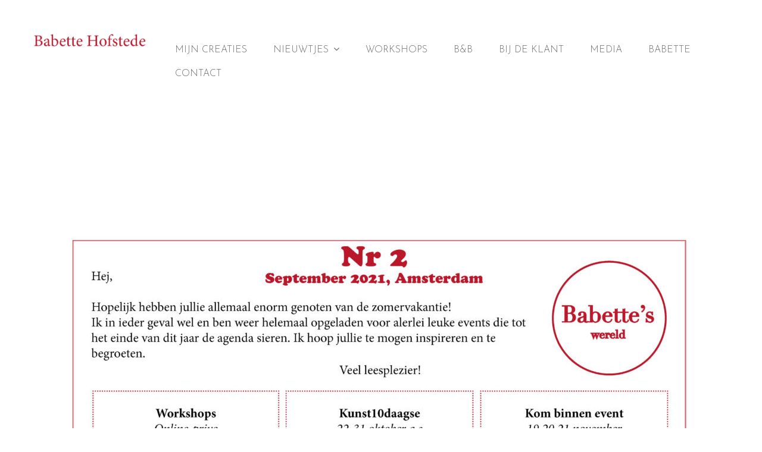

--- FILE ---
content_type: text/html; charset=UTF-8
request_url: https://babetteswereld.com/nieuwsbrief-2/
body_size: 9791
content:
<!DOCTYPE html>
<html lang="nl-NL">
<head>
	<meta charset="UTF-8"/>
	<meta name="viewport" content="width=device-width, initial-scale=1"/>
	<link rel="profile" href="https://gmpg.org/xfn/11">
	<link rel="pingback" href="https://babetteswereld.com/xmlrpc.php">
	<title>Nieuwsbrief 2 &#8211; Babette&#039;s wereld</title>
<meta name='robots' content='max-image-preview:large' />
<link rel="alternate" type="application/rss+xml" title="Babette&#039;s wereld &raquo; feed" href="https://babetteswereld.com/feed/" />
<link rel="alternate" type="application/rss+xml" title="Babette&#039;s wereld &raquo; reactiesfeed" href="https://babetteswereld.com/comments/feed/" />
<script type="text/javascript">
/* <![CDATA[ */
window._wpemojiSettings = {"baseUrl":"https:\/\/s.w.org\/images\/core\/emoji\/15.0.3\/72x72\/","ext":".png","svgUrl":"https:\/\/s.w.org\/images\/core\/emoji\/15.0.3\/svg\/","svgExt":".svg","source":{"concatemoji":"https:\/\/babetteswereld.com\/wp-includes\/js\/wp-emoji-release.min.js?ver=6.6.4"}};
/*! This file is auto-generated */
!function(i,n){var o,s,e;function c(e){try{var t={supportTests:e,timestamp:(new Date).valueOf()};sessionStorage.setItem(o,JSON.stringify(t))}catch(e){}}function p(e,t,n){e.clearRect(0,0,e.canvas.width,e.canvas.height),e.fillText(t,0,0);var t=new Uint32Array(e.getImageData(0,0,e.canvas.width,e.canvas.height).data),r=(e.clearRect(0,0,e.canvas.width,e.canvas.height),e.fillText(n,0,0),new Uint32Array(e.getImageData(0,0,e.canvas.width,e.canvas.height).data));return t.every(function(e,t){return e===r[t]})}function u(e,t,n){switch(t){case"flag":return n(e,"\ud83c\udff3\ufe0f\u200d\u26a7\ufe0f","\ud83c\udff3\ufe0f\u200b\u26a7\ufe0f")?!1:!n(e,"\ud83c\uddfa\ud83c\uddf3","\ud83c\uddfa\u200b\ud83c\uddf3")&&!n(e,"\ud83c\udff4\udb40\udc67\udb40\udc62\udb40\udc65\udb40\udc6e\udb40\udc67\udb40\udc7f","\ud83c\udff4\u200b\udb40\udc67\u200b\udb40\udc62\u200b\udb40\udc65\u200b\udb40\udc6e\u200b\udb40\udc67\u200b\udb40\udc7f");case"emoji":return!n(e,"\ud83d\udc26\u200d\u2b1b","\ud83d\udc26\u200b\u2b1b")}return!1}function f(e,t,n){var r="undefined"!=typeof WorkerGlobalScope&&self instanceof WorkerGlobalScope?new OffscreenCanvas(300,150):i.createElement("canvas"),a=r.getContext("2d",{willReadFrequently:!0}),o=(a.textBaseline="top",a.font="600 32px Arial",{});return e.forEach(function(e){o[e]=t(a,e,n)}),o}function t(e){var t=i.createElement("script");t.src=e,t.defer=!0,i.head.appendChild(t)}"undefined"!=typeof Promise&&(o="wpEmojiSettingsSupports",s=["flag","emoji"],n.supports={everything:!0,everythingExceptFlag:!0},e=new Promise(function(e){i.addEventListener("DOMContentLoaded",e,{once:!0})}),new Promise(function(t){var n=function(){try{var e=JSON.parse(sessionStorage.getItem(o));if("object"==typeof e&&"number"==typeof e.timestamp&&(new Date).valueOf()<e.timestamp+604800&&"object"==typeof e.supportTests)return e.supportTests}catch(e){}return null}();if(!n){if("undefined"!=typeof Worker&&"undefined"!=typeof OffscreenCanvas&&"undefined"!=typeof URL&&URL.createObjectURL&&"undefined"!=typeof Blob)try{var e="postMessage("+f.toString()+"("+[JSON.stringify(s),u.toString(),p.toString()].join(",")+"));",r=new Blob([e],{type:"text/javascript"}),a=new Worker(URL.createObjectURL(r),{name:"wpTestEmojiSupports"});return void(a.onmessage=function(e){c(n=e.data),a.terminate(),t(n)})}catch(e){}c(n=f(s,u,p))}t(n)}).then(function(e){for(var t in e)n.supports[t]=e[t],n.supports.everything=n.supports.everything&&n.supports[t],"flag"!==t&&(n.supports.everythingExceptFlag=n.supports.everythingExceptFlag&&n.supports[t]);n.supports.everythingExceptFlag=n.supports.everythingExceptFlag&&!n.supports.flag,n.DOMReady=!1,n.readyCallback=function(){n.DOMReady=!0}}).then(function(){return e}).then(function(){var e;n.supports.everything||(n.readyCallback(),(e=n.source||{}).concatemoji?t(e.concatemoji):e.wpemoji&&e.twemoji&&(t(e.twemoji),t(e.wpemoji)))}))}((window,document),window._wpemojiSettings);
/* ]]> */
</script>
<style id='wp-emoji-styles-inline-css' type='text/css'>

	img.wp-smiley, img.emoji {
		display: inline !important;
		border: none !important;
		box-shadow: none !important;
		height: 1em !important;
		width: 1em !important;
		margin: 0 0.07em !important;
		vertical-align: -0.1em !important;
		background: none !important;
		padding: 0 !important;
	}
</style>
<link rel='stylesheet' id='wp-block-library-css' href='https://babetteswereld.com/wp-includes/css/dist/block-library/style.min.css?ver=6.6.4' type='text/css' media='all' />
<link rel='stylesheet' id='fontawesome-free-css' href='https://babetteswereld.com/wp-content/plugins/getwid/vendors/fontawesome-free/css/all.min.css?ver=5.5.0' type='text/css' media='all' />
<link rel='stylesheet' id='slick-css' href='https://babetteswereld.com/wp-content/plugins/getwid/vendors/slick/slick/slick.min.css?ver=1.9.0' type='text/css' media='all' />
<link rel='stylesheet' id='slick-theme-css' href='https://babetteswereld.com/wp-content/plugins/getwid/vendors/slick/slick/slick-theme.min.css?ver=1.9.0' type='text/css' media='all' />
<link rel='stylesheet' id='mp-fancybox-css' href='https://babetteswereld.com/wp-content/plugins/getwid/vendors/mp-fancybox/jquery.fancybox.min.css?ver=3.5.7-mp.1' type='text/css' media='all' />
<link rel='stylesheet' id='getwid-blocks-css' href='https://babetteswereld.com/wp-content/plugins/getwid/assets/css/blocks.style.css?ver=2.1.3' type='text/css' media='all' />
<style id='classic-theme-styles-inline-css' type='text/css'>
/*! This file is auto-generated */
.wp-block-button__link{color:#fff;background-color:#32373c;border-radius:9999px;box-shadow:none;text-decoration:none;padding:calc(.667em + 2px) calc(1.333em + 2px);font-size:1.125em}.wp-block-file__button{background:#32373c;color:#fff;text-decoration:none}
</style>
<style id='global-styles-inline-css' type='text/css'>
:root{--wp--preset--aspect-ratio--square: 1;--wp--preset--aspect-ratio--4-3: 4/3;--wp--preset--aspect-ratio--3-4: 3/4;--wp--preset--aspect-ratio--3-2: 3/2;--wp--preset--aspect-ratio--2-3: 2/3;--wp--preset--aspect-ratio--16-9: 16/9;--wp--preset--aspect-ratio--9-16: 9/16;--wp--preset--color--black: #000000;--wp--preset--color--cyan-bluish-gray: #abb8c3;--wp--preset--color--white: #ffffff;--wp--preset--color--pale-pink: #f78da7;--wp--preset--color--vivid-red: #cf2e2e;--wp--preset--color--luminous-vivid-orange: #ff6900;--wp--preset--color--luminous-vivid-amber: #fcb900;--wp--preset--color--light-green-cyan: #7bdcb5;--wp--preset--color--vivid-green-cyan: #00d084;--wp--preset--color--pale-cyan-blue: #8ed1fc;--wp--preset--color--vivid-cyan-blue: #0693e3;--wp--preset--color--vivid-purple: #9b51e0;--wp--preset--color--color-1: #707070;--wp--preset--color--color-2: #ef953e;--wp--preset--color--color-3: #753249;--wp--preset--color--color-4: #2e3f59;--wp--preset--color--color-5: #171717;--wp--preset--color--color-6: #f6f6f6;--wp--preset--gradient--vivid-cyan-blue-to-vivid-purple: linear-gradient(135deg,rgba(6,147,227,1) 0%,rgb(155,81,224) 100%);--wp--preset--gradient--light-green-cyan-to-vivid-green-cyan: linear-gradient(135deg,rgb(122,220,180) 0%,rgb(0,208,130) 100%);--wp--preset--gradient--luminous-vivid-amber-to-luminous-vivid-orange: linear-gradient(135deg,rgba(252,185,0,1) 0%,rgba(255,105,0,1) 100%);--wp--preset--gradient--luminous-vivid-orange-to-vivid-red: linear-gradient(135deg,rgba(255,105,0,1) 0%,rgb(207,46,46) 100%);--wp--preset--gradient--very-light-gray-to-cyan-bluish-gray: linear-gradient(135deg,rgb(238,238,238) 0%,rgb(169,184,195) 100%);--wp--preset--gradient--cool-to-warm-spectrum: linear-gradient(135deg,rgb(74,234,220) 0%,rgb(151,120,209) 20%,rgb(207,42,186) 40%,rgb(238,44,130) 60%,rgb(251,105,98) 80%,rgb(254,248,76) 100%);--wp--preset--gradient--blush-light-purple: linear-gradient(135deg,rgb(255,206,236) 0%,rgb(152,150,240) 100%);--wp--preset--gradient--blush-bordeaux: linear-gradient(135deg,rgb(254,205,165) 0%,rgb(254,45,45) 50%,rgb(107,0,62) 100%);--wp--preset--gradient--luminous-dusk: linear-gradient(135deg,rgb(255,203,112) 0%,rgb(199,81,192) 50%,rgb(65,88,208) 100%);--wp--preset--gradient--pale-ocean: linear-gradient(135deg,rgb(255,245,203) 0%,rgb(182,227,212) 50%,rgb(51,167,181) 100%);--wp--preset--gradient--electric-grass: linear-gradient(135deg,rgb(202,248,128) 0%,rgb(113,206,126) 100%);--wp--preset--gradient--midnight: linear-gradient(135deg,rgb(2,3,129) 0%,rgb(40,116,252) 100%);--wp--preset--font-size--small: 13px;--wp--preset--font-size--medium: 20px;--wp--preset--font-size--large: 36px;--wp--preset--font-size--x-large: 42px;--wp--preset--spacing--20: 0.44rem;--wp--preset--spacing--30: 0.67rem;--wp--preset--spacing--40: 1rem;--wp--preset--spacing--50: 1.5rem;--wp--preset--spacing--60: 2.25rem;--wp--preset--spacing--70: 3.38rem;--wp--preset--spacing--80: 5.06rem;--wp--preset--shadow--natural: 6px 6px 9px rgba(0, 0, 0, 0.2);--wp--preset--shadow--deep: 12px 12px 50px rgba(0, 0, 0, 0.4);--wp--preset--shadow--sharp: 6px 6px 0px rgba(0, 0, 0, 0.2);--wp--preset--shadow--outlined: 6px 6px 0px -3px rgba(255, 255, 255, 1), 6px 6px rgba(0, 0, 0, 1);--wp--preset--shadow--crisp: 6px 6px 0px rgba(0, 0, 0, 1);}:where(.is-layout-flex){gap: 0.5em;}:where(.is-layout-grid){gap: 0.5em;}body .is-layout-flex{display: flex;}.is-layout-flex{flex-wrap: wrap;align-items: center;}.is-layout-flex > :is(*, div){margin: 0;}body .is-layout-grid{display: grid;}.is-layout-grid > :is(*, div){margin: 0;}:where(.wp-block-columns.is-layout-flex){gap: 2em;}:where(.wp-block-columns.is-layout-grid){gap: 2em;}:where(.wp-block-post-template.is-layout-flex){gap: 1.25em;}:where(.wp-block-post-template.is-layout-grid){gap: 1.25em;}.has-black-color{color: var(--wp--preset--color--black) !important;}.has-cyan-bluish-gray-color{color: var(--wp--preset--color--cyan-bluish-gray) !important;}.has-white-color{color: var(--wp--preset--color--white) !important;}.has-pale-pink-color{color: var(--wp--preset--color--pale-pink) !important;}.has-vivid-red-color{color: var(--wp--preset--color--vivid-red) !important;}.has-luminous-vivid-orange-color{color: var(--wp--preset--color--luminous-vivid-orange) !important;}.has-luminous-vivid-amber-color{color: var(--wp--preset--color--luminous-vivid-amber) !important;}.has-light-green-cyan-color{color: var(--wp--preset--color--light-green-cyan) !important;}.has-vivid-green-cyan-color{color: var(--wp--preset--color--vivid-green-cyan) !important;}.has-pale-cyan-blue-color{color: var(--wp--preset--color--pale-cyan-blue) !important;}.has-vivid-cyan-blue-color{color: var(--wp--preset--color--vivid-cyan-blue) !important;}.has-vivid-purple-color{color: var(--wp--preset--color--vivid-purple) !important;}.has-black-background-color{background-color: var(--wp--preset--color--black) !important;}.has-cyan-bluish-gray-background-color{background-color: var(--wp--preset--color--cyan-bluish-gray) !important;}.has-white-background-color{background-color: var(--wp--preset--color--white) !important;}.has-pale-pink-background-color{background-color: var(--wp--preset--color--pale-pink) !important;}.has-vivid-red-background-color{background-color: var(--wp--preset--color--vivid-red) !important;}.has-luminous-vivid-orange-background-color{background-color: var(--wp--preset--color--luminous-vivid-orange) !important;}.has-luminous-vivid-amber-background-color{background-color: var(--wp--preset--color--luminous-vivid-amber) !important;}.has-light-green-cyan-background-color{background-color: var(--wp--preset--color--light-green-cyan) !important;}.has-vivid-green-cyan-background-color{background-color: var(--wp--preset--color--vivid-green-cyan) !important;}.has-pale-cyan-blue-background-color{background-color: var(--wp--preset--color--pale-cyan-blue) !important;}.has-vivid-cyan-blue-background-color{background-color: var(--wp--preset--color--vivid-cyan-blue) !important;}.has-vivid-purple-background-color{background-color: var(--wp--preset--color--vivid-purple) !important;}.has-black-border-color{border-color: var(--wp--preset--color--black) !important;}.has-cyan-bluish-gray-border-color{border-color: var(--wp--preset--color--cyan-bluish-gray) !important;}.has-white-border-color{border-color: var(--wp--preset--color--white) !important;}.has-pale-pink-border-color{border-color: var(--wp--preset--color--pale-pink) !important;}.has-vivid-red-border-color{border-color: var(--wp--preset--color--vivid-red) !important;}.has-luminous-vivid-orange-border-color{border-color: var(--wp--preset--color--luminous-vivid-orange) !important;}.has-luminous-vivid-amber-border-color{border-color: var(--wp--preset--color--luminous-vivid-amber) !important;}.has-light-green-cyan-border-color{border-color: var(--wp--preset--color--light-green-cyan) !important;}.has-vivid-green-cyan-border-color{border-color: var(--wp--preset--color--vivid-green-cyan) !important;}.has-pale-cyan-blue-border-color{border-color: var(--wp--preset--color--pale-cyan-blue) !important;}.has-vivid-cyan-blue-border-color{border-color: var(--wp--preset--color--vivid-cyan-blue) !important;}.has-vivid-purple-border-color{border-color: var(--wp--preset--color--vivid-purple) !important;}.has-vivid-cyan-blue-to-vivid-purple-gradient-background{background: var(--wp--preset--gradient--vivid-cyan-blue-to-vivid-purple) !important;}.has-light-green-cyan-to-vivid-green-cyan-gradient-background{background: var(--wp--preset--gradient--light-green-cyan-to-vivid-green-cyan) !important;}.has-luminous-vivid-amber-to-luminous-vivid-orange-gradient-background{background: var(--wp--preset--gradient--luminous-vivid-amber-to-luminous-vivid-orange) !important;}.has-luminous-vivid-orange-to-vivid-red-gradient-background{background: var(--wp--preset--gradient--luminous-vivid-orange-to-vivid-red) !important;}.has-very-light-gray-to-cyan-bluish-gray-gradient-background{background: var(--wp--preset--gradient--very-light-gray-to-cyan-bluish-gray) !important;}.has-cool-to-warm-spectrum-gradient-background{background: var(--wp--preset--gradient--cool-to-warm-spectrum) !important;}.has-blush-light-purple-gradient-background{background: var(--wp--preset--gradient--blush-light-purple) !important;}.has-blush-bordeaux-gradient-background{background: var(--wp--preset--gradient--blush-bordeaux) !important;}.has-luminous-dusk-gradient-background{background: var(--wp--preset--gradient--luminous-dusk) !important;}.has-pale-ocean-gradient-background{background: var(--wp--preset--gradient--pale-ocean) !important;}.has-electric-grass-gradient-background{background: var(--wp--preset--gradient--electric-grass) !important;}.has-midnight-gradient-background{background: var(--wp--preset--gradient--midnight) !important;}.has-small-font-size{font-size: var(--wp--preset--font-size--small) !important;}.has-medium-font-size{font-size: var(--wp--preset--font-size--medium) !important;}.has-large-font-size{font-size: var(--wp--preset--font-size--large) !important;}.has-x-large-font-size{font-size: var(--wp--preset--font-size--x-large) !important;}
:where(.wp-block-post-template.is-layout-flex){gap: 1.25em;}:where(.wp-block-post-template.is-layout-grid){gap: 1.25em;}
:where(.wp-block-columns.is-layout-flex){gap: 2em;}:where(.wp-block-columns.is-layout-grid){gap: 2em;}
:root :where(.wp-block-pullquote){font-size: 1.5em;line-height: 1.6;}
</style>
<link rel='stylesheet' id='spacexchimp_p008-font-awesome-css-frontend-css' href='https://babetteswereld.com/wp-content/plugins/simple-scroll-to-top-button/inc/lib/font-awesome/css/font-awesome.css?ver=4.36' type='text/css' media='screen' />
<link rel='stylesheet' id='spacexchimp_p008-frontend-css-css' href='https://babetteswereld.com/wp-content/plugins/simple-scroll-to-top-button/inc/css/frontend.css?ver=4.36' type='text/css' media='all' />
<style id='spacexchimp_p008-frontend-css-inline-css' type='text/css'>

                    #ssttbutton {
                        font-size: 32px;
                    }
                    .ssttbutton-background {
                        color: #fff;
                    }
                    .ssttbutton-symbol {
                        color: #000000;
                    }
                  
</style>
<link rel='stylesheet' id='uaf_client_css-css' href='https://babetteswereld.com/wp-content/uploads/useanyfont/uaf.css?ver=1764379791' type='text/css' media='all' />
<link rel='stylesheet' id='bootstrap-css' href='https://babetteswereld.com/wp-content/themes/artwork-lite/css/bootstrap.min.css?ver=3.3.5' type='text/css' media='all' />
<link rel='stylesheet' id='font-awesome-css' href='https://babetteswereld.com/wp-content/themes/artwork-lite/css/font-awesome.min.css?ver=4.3.0' type='text/css' media='all' />
<link rel='stylesheet' id='mp_artwork_main-css' href='https://babetteswereld.com/wp-content/themes/artwork-lite/css/artwork-style.min.css?ver=1.5.3' type='text/css' media='all' />
<link rel='stylesheet' id='mp_artwork_style-css' href='https://babetteswereld.com/wp-content/themes/artwork-lite/style.css?ver=1.5.3' type='text/css' media='all' />
<style id='kadence-blocks-global-variables-inline-css' type='text/css'>
:root {--global-kb-font-size-sm:clamp(0.8rem, 0.73rem + 0.217vw, 0.9rem);--global-kb-font-size-md:clamp(1.1rem, 0.995rem + 0.326vw, 1.25rem);--global-kb-font-size-lg:clamp(1.75rem, 1.576rem + 0.543vw, 2rem);--global-kb-font-size-xl:clamp(2.25rem, 1.728rem + 1.63vw, 3rem);--global-kb-font-size-xxl:clamp(2.5rem, 1.456rem + 3.26vw, 4rem);--global-kb-font-size-xxxl:clamp(2.75rem, 0.489rem + 7.065vw, 6rem);}:root {--global-palette1: #3182CE;--global-palette2: #2B6CB0;--global-palette3: #1A202C;--global-palette4: #2D3748;--global-palette5: #4A5568;--global-palette6: #718096;--global-palette7: #EDF2F7;--global-palette8: #F7FAFC;--global-palette9: #ffffff;}
</style>
<link rel='stylesheet' id='mp_artwork_JosefinSans-css' href='https://fonts.googleapis.com/css?family=Josefin+Sans:400,100,100italic,300,300italic,400italic,600,600italic,700italic,700' type='text/css' media='all' />
<link rel='stylesheet' id='mp_artwork_Niconne-css' href='https://fonts.googleapis.com/css?family=Niconne' type='text/css' media='all' />
<script type="text/javascript" src="https://babetteswereld.com/wp-includes/js/jquery/jquery.min.js?ver=3.7.1" id="jquery-core-js"></script>
<script type="text/javascript" src="https://babetteswereld.com/wp-includes/js/jquery/jquery-migrate.min.js?ver=3.4.1" id="jquery-migrate-js"></script>
<link rel="https://api.w.org/" href="https://babetteswereld.com/wp-json/" /><link rel="alternate" title="JSON" type="application/json" href="https://babetteswereld.com/wp-json/wp/v2/posts/9099" /><link rel="EditURI" type="application/rsd+xml" title="RSD" href="https://babetteswereld.com/xmlrpc.php?rsd" />
<meta name="generator" content="WordPress 6.6.4" />
<link rel="canonical" href="https://babetteswereld.com/nieuwsbrief-2/" />
<link rel='shortlink' href='https://babetteswereld.com/?p=9099' />
<link rel="alternate" title="oEmbed (JSON)" type="application/json+oembed" href="https://babetteswereld.com/wp-json/oembed/1.0/embed?url=https%3A%2F%2Fbabetteswereld.com%2Fnieuwsbrief-2%2F" />
<link rel="alternate" title="oEmbed (XML)" type="text/xml+oembed" href="https://babetteswereld.com/wp-json/oembed/1.0/embed?url=https%3A%2F%2Fbabetteswereld.com%2Fnieuwsbrief-2%2F&#038;format=xml" />
		<script type="text/javascript" async defer data-pin-color="red"  data-pin-hover="true"
			src="https://babetteswereld.com/wp-content/plugins/pinterest-pin-it-button-on-image-hover-and-post/js/pinit.js"></script>
				<style type="text/css" id="theme-header-css">
							.site-header .site-description {
					border: 0px solid;
				}
									
			.site-wrapper {
				font-family: Josefin Sans;
				font-size: 1.000em;
				font-weight: 300;
				font-style: normal			}
			.site-header .site-title,
			.site-footer .site-title {
				font-family: Niconne;
				font-weight: 800;
				font-style: normal;
			}
			.site-header .site-title {
				font-size: 5.625em;
			}

			
							body,
				.site-footer .site-tagline,
				.form-control,
				input[type="text"],
				input[type="url"],
				input[type="email"],
				input[type="number"],
				input[type="password"],
				input[type="search"],
				input[type="tel"],
				select,
				textarea,
				.work-post.format-link .entry-header a:after {
					color: #000000;
				}

				.form-control,
				input[type="text"],
				input[type="url"],
				input[type="email"],
				input[type="number"],
				input[type="password"],
				input[type="search"],
				input[type="tel"],
				textarea,
				.form-control:focus {
					border-color: #000000;
				}

				.radio-labelauty + label > span.labelauty-checked-image:before {
					background: #000000;
				}
										a:hover,
				a:focus,
				.site-footer a:hover,
				.site-footer a:focus,
				blockquote:before,
				.brand-color {
					color: #ffffff;
				}

				.button:hover, .button:focus, button:hover, button:focus, input[type="button"]:hover, input[type="button"]:focus, input[type="submit"]:hover, input[type="submit"]:focus {
					background: #ffffff;
				}

				blockquote {
					border-color: #ffffff;
				}
															
							.page-wrapper,
				.two-col-works .work-element {
					background-color: #ffffff;
				}
			
							.two-col-works .work-element:nth-child(4n+2),
				.page-wrapper:nth-child(4n+2) {
					background-color: #ffffff;
				}
							.two-col-works .work-element:nth-child(4n+3),
				.page-wrapper:nth-child(4n+3) {
					background-color: #ffffff;
				}
										.two-col-works .work-element:nth-child(4n+4),
				.page-wrapper:nth-child(4n+4) {
					background-color: #ffffff;
				}
					</style>
		
<!-- Jetpack Open Graph Tags -->
<meta property="og:type" content="article" />
<meta property="og:title" content="Nieuwsbrief 2" />
<meta property="og:url" content="https://babetteswereld.com/nieuwsbrief-2/" />
<meta property="og:description" content="Helemaal opgeladen na de zomervakantie weer boordevol energie voor allemaal leuke dingen! wens je veel leesplezier en inspiratie. Babettes_wereld_nieuwsbrief-2_sept2021Download" />
<meta property="article:published_time" content="2021-09-02T09:26:00+00:00" />
<meta property="article:modified_time" content="2022-04-09T09:33:38+00:00" />
<meta property="og:site_name" content="Babette&#039;s wereld" />
<meta property="og:image" content="https://babetteswereld.com/wp-content/uploads/2022/04/Babettes_wereld_nieuwsbrief-2_sept2021_def-1-scaled.jpg" />
<meta property="og:image:width" content="848" />
<meta property="og:image:height" content="1200" />
<meta property="og:image:alt" content="nieuwsbrief 2" />
<meta property="og:locale" content="nl_NL" />
<meta name="twitter:text:title" content="Nieuwsbrief 2" />
<meta name="twitter:image" content="https://babetteswereld.com/wp-content/uploads/2022/04/Babettes_wereld_nieuwsbrief-2_sept2021_def-1-scaled.jpg?w=640" />
<meta name="twitter:image:alt" content="nieuwsbrief 2" />
<meta name="twitter:card" content="summary_large_image" />

<!-- End Jetpack Open Graph Tags -->
		<style type="text/css" id="wp-custom-css">
			.entry-content a {
   font-weight: 400;
}		</style>
		<style id="kirki-inline-styles"></style></head>

<body data-rsssl=1 class="post-template-default single single-post postid-9099 single-format-standard wp-custom-logo artwork show-header-always" >
<div class="site-wrapper">
		<header id="header" class="main-header">
		<div class="top-header">
			<span class="menu-icon"><i class="fa fa-bars"></i></span>
			<div class="top-header-content">
								<div class="top-content with-logo">
											<div class="site-logo">
							<div class="header-logo ">
								<a href="https://babetteswereld.com/" class="custom-logo-link" rel="home"><img width="481" height="88" src="https://babetteswereld.com/wp-content/uploads/2021/10/cropped-Nieuwste-logo-1.png" class="custom-logo" alt="Babette&#039;s wereld" decoding="async" srcset="https://babetteswereld.com/wp-content/uploads/2021/10/cropped-Nieuwste-logo-1.png 481w, https://babetteswereld.com/wp-content/uploads/2021/10/cropped-Nieuwste-logo-1-300x55.png 300w" sizes="(max-width: 481px) 100vw, 481px" /></a>							</div>
						</div>
										<div id="navbar" class="navbar ">
						<nav id="site-navigation" class="main-navigation">
							<div class="menu-menu-1-container"><ul id="main-menu" class="sf-menu "><li id="menu-item-2910" class="menu-item menu-item-type-post_type menu-item-object-page menu-item-home menu-item-2910"><a href="https://babetteswereld.com/">Mijn creaties</a></li>
<li id="menu-item-6128" class="menu-item menu-item-type-post_type menu-item-object-page current-menu-ancestor current-menu-parent current_page_parent current_page_ancestor menu-item-has-children menu-item-6128"><a href="https://babetteswereld.com/nieuwtjes/">Nieuwtjes</a>
<ul class="sub-menu">
	<li id="menu-item-17025" class="menu-item menu-item-type-post_type menu-item-object-post menu-item-17025"><a href="https://babetteswereld.com/nieuwsbrief-8-oktober-2024/">Nieuwsbrief 8 &#8211; oktober 2024</a></li>
	<li id="menu-item-16990" class="menu-item menu-item-type-post_type menu-item-object-post menu-item-16990"><a href="https://babetteswereld.com/nieuwsbrief-6-maart-2023-copy/">Nieuwsbrief 7 – mei 2024</a></li>
	<li id="menu-item-13686" class="menu-item menu-item-type-post_type menu-item-object-post menu-item-13686"><a href="https://babetteswereld.com/nieuwsbrief-6-maart-2023/">Nieuwsbrief 6 – maart 2023</a></li>
	<li id="menu-item-13144" class="menu-item menu-item-type-post_type menu-item-object-post menu-item-13144"><a href="https://babetteswereld.com/insect-upcycle-recycle-museumkast-pakjekunst/">Insect uitgelicht door de museumkast van pakjekunst</a></li>
	<li id="menu-item-12529" class="menu-item menu-item-type-post_type menu-item-object-post menu-item-12529"><a href="https://babetteswereld.com/babettes-wereld-exposeert-bij-kunst10daagse-bergen-letoile-2/">Babette’s wereld exposeert bij Kunst10daagse 2022 Bergen</a></li>
	<li id="menu-item-12421" class="menu-item menu-item-type-post_type menu-item-object-post menu-item-12421"><a href="https://babetteswereld.com/nieuwsbrief-5-oktober-2022/">Nieuwsbrief 5 – oktober 2022</a></li>
	<li id="menu-item-12203" class="menu-item menu-item-type-post_type menu-item-object-post menu-item-12203"><a href="https://babetteswereld.com/insecten-op-de-vt-wonen-en-design-beurs/">Insecten op de VT Wonen en design beurs</a></li>
	<li id="menu-item-12197" class="menu-item menu-item-type-post_type menu-item-object-post menu-item-12197"><a href="https://babetteswereld.com/atelier-in-de-seasons/">Atelier in de Seasons – oktober 2022</a></li>
	<li id="menu-item-10891" class="menu-item menu-item-type-post_type menu-item-object-post menu-item-10891"><a href="https://babetteswereld.com/expositie-grote-kerk-monnickendam-24-9-22-9-10-22/">Expositie Grote kerk Monnickendam 24/9/22 – 9/10/22</a></li>
	<li id="menu-item-12399" class="menu-item menu-item-type-post_type menu-item-object-post menu-item-12399"><a href="https://babetteswereld.com/nieuwsbrief-4-augustus-2022/">Nieuwsbrief 4 – augustus 2022</a></li>
	<li id="menu-item-10181" class="menu-item menu-item-type-post_type menu-item-object-post menu-item-10181"><a href="https://babetteswereld.com/expositie-ij-kunstcollectief-20-21-8-22/">Expositie  IJ kunstcollectief 20 – 21/8/22</a></li>
	<li id="menu-item-10182" class="menu-item menu-item-type-post_type menu-item-object-post menu-item-10182"><a href="https://babetteswereld.com/babettes-wereld-ouders-van-nu-hazel-papiermache/">Babette’s wereld in Ouders van Nu mei 2022</a></li>
	<li id="menu-item-9097" class="menu-item menu-item-type-post_type menu-item-object-post menu-item-9097"><a href="https://babetteswereld.com/nieuwsbrief-nr-3/">Nieuwsbrief nr 3</a></li>
	<li id="menu-item-8320" class="menu-item menu-item-type-post_type menu-item-object-post menu-item-8320"><a href="https://babetteswereld.com/babettes-wereld-in-vt-wonen-kids-special-december-21/">Babette’s wereld in VT Wonen Kids</a></li>
	<li id="menu-item-8321" class="menu-item menu-item-type-post_type menu-item-object-post menu-item-8321"><a href="https://babetteswereld.com/babettes-wereld-op-tv-eigen-huis-en-tuin/">Babette op TV bij Eigen huis en tuin</a></li>
	<li id="menu-item-8357" class="menu-item menu-item-type-post_type menu-item-object-post menu-item-8357"><a href="https://babetteswereld.com/babettes-wereld-in-vt-wonen-oktober-2021/">Babette’s wereld in VT Wonen Oktober 2021</a></li>
	<li id="menu-item-8128" class="menu-item menu-item-type-post_type menu-item-object-post menu-item-8128"><a href="https://babetteswereld.com/babettes-wereld-exposeert-bij-kunst10daagse-bergen-letoile/">Babette’s wereld exposeert bij Kunst10daagse 2021 Bergen</a></li>
	<li id="menu-item-7979" class="menu-item menu-item-type-post_type menu-item-object-post menu-item-7979"><a href="https://babetteswereld.com/nieuwe-online-workshop/">Nieuwe Online workshop</a></li>
	<li id="menu-item-9111" class="menu-item menu-item-type-post_type menu-item-object-post current-menu-item menu-item-9111"><a href="https://babetteswereld.com/nieuwsbrief-2/" aria-current="page">Nieuwsbrief 2</a></li>
	<li id="menu-item-7899" class="menu-item menu-item-type-post_type menu-item-object-post menu-item-7899"><a href="https://babetteswereld.com/expositie-babettes-wereld-ij-kunstcollectief/">Babette’s wereld exposeert bij IJ Kunstcollectief 27-29 augustus 2021</a></li>
	<li id="menu-item-7147" class="menu-item menu-item-type-post_type menu-item-object-post menu-item-7147"><a href="https://babetteswereld.com/expositie-babettes-wereld-artacasa/">Expositie Babette’s wereld bij Artacasa</a></li>
	<li id="menu-item-7131" class="menu-item menu-item-type-post_type menu-item-object-post menu-item-7131"><a href="https://babetteswereld.com/atelier-babettes-wereld-in-ariadne-at-home/">Atelier Babette’s wereld in de Ariadne</a></li>
	<li id="menu-item-7028" class="menu-item menu-item-type-post_type menu-item-object-post menu-item-7028"><a href="https://babetteswereld.com/babettes-wereld-bij-vt-wonen-weer-verliefd-op-je-huis-magazine/">Babette’s wereld in “VT Wonen, weer verliefd op je huis”</a></li>
	<li id="menu-item-6935" class="menu-item menu-item-type-post_type menu-item-object-post menu-item-6935"><a href="https://babetteswereld.com/babettes-wereld-in-de-ariadne/">Babette’s wereld in de Ariadne</a></li>
	<li id="menu-item-9098" class="menu-item menu-item-type-post_type menu-item-object-post menu-item-9098"><a href="https://babetteswereld.com/babettes-wereld-nieuwsbrief-maart-2021/">Nieuwsbrief 1 – maart 2021-</a></li>
	<li id="menu-item-6816" class="menu-item menu-item-type-post_type menu-item-object-post menu-item-6816"><a href="https://babetteswereld.com/babettes-wereld-bij-artacasa/">Babette’s wereld nu bij Artacasa</a></li>
	<li id="menu-item-6650" class="menu-item menu-item-type-post_type menu-item-object-post menu-item-6650"><a href="https://babetteswereld.com/diverse-nieuwe-feestelijke-workshops/">Diverse nieuwe feestelijke workshops</a></li>
	<li id="menu-item-6431" class="menu-item menu-item-type-post_type menu-item-object-post menu-item-6431"><a href="https://babetteswereld.com/kunst10daagse-2020/">Babetts&#8217;s wereld Kunst10daagse Bergen</a></li>
	<li id="menu-item-6551" class="menu-item menu-item-type-post_type menu-item-object-post menu-item-6551"><a href="https://babetteswereld.com/babettes-wereld-bij-vt-wonen-weer-verliefd-op-je-huis/">Babette’s wereld bij “VT Wonen, weer verliefd op je huis”</a></li>
	<li id="menu-item-6271" class="menu-item menu-item-type-post_type menu-item-object-post menu-item-6271"><a href="https://babetteswereld.com/babettes-wereld-in-the-netherlands-guide/">Babette&#8217;s wereld in Netherlands guide</a></li>
	<li id="menu-item-6272" class="menu-item menu-item-type-post_type menu-item-object-post menu-item-6272"><a href="https://babetteswereld.com/babettes-wereld-bij-letoile-concept-store-in-bergen/">Babette’s Wereld bij L’etoile concept Store in Bergen</a></li>
	<li id="menu-item-6179" class="menu-item menu-item-type-post_type menu-item-object-post menu-item-6179"><a href="https://babetteswereld.com/expositie-spannende-troep/">EXPOSITIE “Spannende troep”</a></li>
	<li id="menu-item-6180" class="menu-item menu-item-type-post_type menu-item-object-post menu-item-6180"><a href="https://babetteswereld.com/online-workshop-verras-je-moeder/">Online workshop Verras je moeder</a></li>
	<li id="menu-item-6137" class="menu-item menu-item-type-post_type menu-item-object-post menu-item-6137"><a href="https://babetteswereld.com/steun-de-makers-amsterdam/">Steun de Makers Amsterdam</a></li>
	<li id="menu-item-6138" class="menu-item menu-item-type-post_type menu-item-object-post menu-item-6138"><a href="https://babetteswereld.com/online-workshop-vogels-maken-van-textiel/">Online workshop Vogels maken van textiel</a></li>
	<li id="menu-item-6139" class="menu-item menu-item-type-post_type menu-item-object-post menu-item-6139"><a href="https://babetteswereld.com/paasactie/">Paasactie!</a></li>
	<li id="menu-item-6140" class="menu-item menu-item-type-post_type menu-item-object-post menu-item-6140"><a href="https://babetteswereld.com/gratis-online-workshop-paashaas-maken/">Gratis online workshop Paashaas maken</a></li>
</ul>
</li>
<li id="menu-item-5204" class="menu-item menu-item-type-post_type menu-item-object-page menu-item-5204"><a href="https://babetteswereld.com/workshops-amsterdam/">Workshops</a></li>
<li id="menu-item-5703" class="menu-item menu-item-type-post_type menu-item-object-page menu-item-5703"><a href="https://babetteswereld.com/bb-amsterdam/">B&#038;B</a></li>
<li id="menu-item-3428" class="menu-item menu-item-type-post_type menu-item-object-page menu-item-3428"><a href="https://babetteswereld.com/babettes-wereld-bij-de-klant/">Bij de klant</a></li>
<li id="menu-item-3110" class="menu-item menu-item-type-post_type menu-item-object-page menu-item-3110"><a href="https://babetteswereld.com/in-de-media-huis-werk/">Media</a></li>
<li id="menu-item-2908" class="menu-item menu-item-type-post_type menu-item-object-page menu-item-2908"><a href="https://babetteswereld.com/home/">Babette</a></li>
<li id="menu-item-4993" class="menu-item menu-item-type-post_type menu-item-object-page menu-item-4993"><a href="https://babetteswereld.com/contact/">Contact</a></li>
</ul></div>						</nav>
					</div>
					<div class="clearfix"></div>
				</div>
			</div>
		</div>

	</header>
<div class="main-container">
            <article id="post-9099" class="post-9099 post type-post status-publish format-standard has-post-thumbnail hentry category-geen-categorie">
    <div class="container">
        			<div class="entry-thumbnail">
												<img width="1170" height="1655" src="https://babetteswereld.com/wp-content/uploads/2022/04/Babettes_wereld_nieuwsbrief-2_sept2021_def-1-1170x1655.jpg" class="attachment-mp_artwork_thumb-large-blog" alt="nieuwsbrief 2" srcset="https://babetteswereld.com/wp-content/uploads/2022/04/Babettes_wereld_nieuwsbrief-2_sept2021_def-1-770x578.jpg   720w, https://babetteswereld.com/wp-content/uploads/2022/04/Babettes_wereld_nieuwsbrief-2_sept2021_def-1-scaled.jpg   940w, https://babetteswereld.com/wp-content/uploads/2022/04/Babettes_wereld_nieuwsbrief-2_sept2021_def-1-1170x1655.jpg  1170w, " sizes=" (min-width:1230px) 1170px, (min-width:992px) 940px,  720px" width="1170" height="543" />									</div>
	        <div class="row">
            <div class="col-xs-12 col-sm-8 col-md-8 col-lg-8 col-sm-offset-2 col-md-offset-2 col-lg-offset-2">
                <header class="entry-header">
                    <h1 class="entry-title">Nieuwsbrief 2</h1> 
                </header>
                <div class="entry-content">
                    
<p>Helemaal opgeladen na de zomervakantie weer boordevol energie voor allemaal leuke dingen! wens je veel leesplezier en inspiratie.</p>



<div class="wp-block-file"><a href="https://babetteswereld.com/wp-content/uploads/2022/04/Babettes_wereld_nieuwsbrief-2_sept2021.pdf">Babettes_wereld_nieuwsbrief-2_sept2021</a><a href="https://babetteswereld.com/wp-content/uploads/2022/04/Babettes_wereld_nieuwsbrief-2_sept2021.pdf" class="wp-block-file__button" download>Download</a></div>
                                        <div class="clearfix"></div>
                </div><!-- .entry-content -->
            </div>
        </div>
    </div>
    <footer class="entry-footer">
        <div class="container">
            <div class="row">
                <div class="col-xs-12 col-sm-8 col-md-8 col-lg-8 col-sm-offset-2 col-md-offset-2 col-lg-offset-2">
                    
<div id="comments" class="comments-area">
        
</div><!-- #comments -->                </div>
            </div>
        </div>
                <div class="posts-related" id="post-9099">
            <div class="two-col-works">
                                    <a href="https://babetteswereld.com/nieuwsbrief-8-oktober-2024/" class="work-element default-elemet"  id="post-17022">
                <div class="work-wrapper work-wrapper-light " >
                </div>
            <div class="work-content"><div class="work-header"><h5>Nieuwsbrief 8, oktober 2024</h5></div></div>  
            </a>
                            <a href="https://babetteswereld.com/nieuwsbrief-6-maart-2023-copy/" class="work-element default-elemet"  id="post-16986">
                <div class="work-wrapper work-wrapper-light " >
                </div>
            <div class="work-content"><div class="work-header"><h5>Nieuwsbrief 7 &#8211; mei 2024</h5></div></div>  
            </a>
                            <a href="https://babetteswereld.com/nieuwsbrief-6-maart-2023/" class="work-element" id="post-13681">
                <div class="work-wrapper work-wrapper-bg work-wrapper-light work-wrapper-cover" style="background-image: url(https://babetteswereld.com/wp-content/uploads/2023/03/babettes-wereld-nieuwsbrief-6.jpg)">
                </div>
            <div class="work-content"><div class="work-header"><h5>Nieuwsbrief 6 &#8211; maart 2023</h5></div></div>                            
            </a>
                                <a href="https://babetteswereld.com/insect-upcycle-recycle-museumkast-pakjekunst/" class="work-element default-elemet"  id="post-13140">
                <div class="work-wrapper work-wrapper-light " >
                </div>
            <div class="work-content"><div class="work-header"><h5>Insect uitgelicht door de museumkast van pakjekunst</h5></div></div>  
            </a>
                        <div class="clearfix"></div>
            </div>
        </div>
            </footer><!-- .entry-meta -->
</article><!-- #post -->       
    </div>

	<footer id="footer" class="site-footer">
		<div class="footer-inner">
				<div class="container">
		<div class="row">
			<div
				class="col-xs-12 col-sm-4 col-md-4 col-lg-4 ">
							</div>
			<div class="col-xs-12 col-sm-4 col-md-4 col-lg-4">
									<div id="mp-artwork-mp_artwork_socials-9" class="widget mp_artwork_widget_socials">					<div class="social-profile">
																									<a href="http://www.instagram.com/babette_hofstede/" class="button-instagram"
					   title="Instagram"
					   target="_blank"><i class="fa fa-instagram"></i></a>
																							</div>
				</div>			</div>
			<div class="col-xs-12 col-sm-4 col-md-4 col-lg-4">
							</div>
		</div><!-- .widget-area -->
	</div>

			<div class="copyright">
				<div class="container">
					<p><span class="copyright-date">&copy; Copyright 2026                        </span>
												  <a href="https://babetteswereld.com/" title="Babette&#039;s wereld" target="_blank">Babette&#039;s wereld</a>
						  &#8226; Designed by <a href="https://motopress.com/" rel="nofollow" title="Premium WordPress Plugins and Themes">MotoPress</a>
						  &#8226; Proudly Powered by <a href="http://wordpress.org/"  rel="nofollow" title="Semantic Personal Publishing Platform">WordPress</a>
						  					</p><!-- .copyright -->
				</div>
			</div>
		</div>
	</footer>
</div>
			<script>
				// Used by Gallery Custom Links to handle tenacious Lightboxes
				//jQuery(document).ready(function () {

					function mgclInit() {
						
						// In jQuery:
						// if (jQuery.fn.off) {
						// 	jQuery('.no-lightbox, .no-lightbox img').off('click'); // jQuery 1.7+
						// }
						// else {
						// 	jQuery('.no-lightbox, .no-lightbox img').unbind('click'); // < jQuery 1.7
						// }

						// 2022/10/24: In Vanilla JS
						var elements = document.querySelectorAll('.no-lightbox, .no-lightbox img');
						for (var i = 0; i < elements.length; i++) {
						 	elements[i].onclick = null;
						}


						// In jQuery:
						//jQuery('a.no-lightbox').click(mgclOnClick);

						// 2022/10/24: In Vanilla JS:
						var elements = document.querySelectorAll('a.no-lightbox');
						for (var i = 0; i < elements.length; i++) {
						 	elements[i].onclick = mgclOnClick;
						}

						// in jQuery:
						// if (jQuery.fn.off) {
						// 	jQuery('a.set-target').off('click'); // jQuery 1.7+
						// }
						// else {
						// 	jQuery('a.set-target').unbind('click'); // < jQuery 1.7
						// }
						// jQuery('a.set-target').click(mgclOnClick);

						// 2022/10/24: In Vanilla JS:
						var elements = document.querySelectorAll('a.set-target');
						for (var i = 0; i < elements.length; i++) {
						 	elements[i].onclick = mgclOnClick;
						}
					}

					function mgclOnClick() {
						if (!this.target || this.target == '' || this.target == '_self')
							window.location = this.href;
						else
							window.open(this.href,this.target);
						return false;
					}

					// From WP Gallery Custom Links
					// Reduce the number of  conflicting lightboxes
					function mgclAddLoadEvent(func) {
						var oldOnload = window.onload;
						if (typeof window.onload != 'function') {
							window.onload = func;
						} else {
							window.onload = function() {
								oldOnload();
								func();
							}
						}
					}

					mgclAddLoadEvent(mgclInit);
					mgclInit();

				//});
			</script>
		<script type="text/javascript" id="getwid-blocks-frontend-js-js-extra">
/* <![CDATA[ */
var Getwid = {"settings":[],"ajax_url":"https:\/\/babetteswereld.com\/wp-admin\/admin-ajax.php","isRTL":"","nonces":{"contact_form":"b7f4333a04"}};
/* ]]> */
</script>
<script type="text/javascript" src="https://babetteswereld.com/wp-content/plugins/getwid/assets/js/frontend.blocks.js?ver=2.1.3" id="getwid-blocks-frontend-js-js"></script>
<script type="text/javascript" src="https://babetteswereld.com/wp-content/plugins/pinterest-pin-it-button-on-image-hover-and-post/js/main.js?ver=6.6.4" id="wl-pin-main-js"></script>
<script type="text/javascript" id="wl-pin-main-js-after">
/* <![CDATA[ */
jQuery(document).ready(function(){jQuery(".is-cropped img").each(function(){jQuery(this).attr("style", "min-height: 120px;min-width: 100px;");});jQuery(".avatar").attr("style", "min-width: unset; min-height: unset;");});
/* ]]> */
</script>
<script type="text/javascript" id="spacexchimp_p008-frontend-js-js-extra">
/* <![CDATA[ */
var spacexchimp_p008_scriptParams = {"scroll_duration":"300"};
/* ]]> */
</script>
<script type="text/javascript" src="https://babetteswereld.com/wp-content/plugins/simple-scroll-to-top-button/inc/js/frontend.js?ver=4.36" id="spacexchimp_p008-frontend-js-js"></script>
<script type="text/javascript" src="https://babetteswereld.com/wp-content/themes/artwork-lite/js/jquery.infinitescroll.min.js?ver=2.1.0" id="jquery-infinitescroll-js"></script>
<script type="text/javascript" src="https://babetteswereld.com/wp-content/themes/artwork-lite/js/superfish.min.js?ver=1.7.5" id="superfish-js"></script>
<script type="text/javascript" src="https://babetteswereld.com/wp-content/themes/artwork-lite/js/jquery-labelauty.min.js?ver=1.1" id="jquery-labelauty-js"></script>
<script type="text/javascript" id="mp_artwork_script-js-extra">
/* <![CDATA[ */
var template_directory_uri = {"url":"https:\/\/babetteswereld.com\/wp-content\/themes\/artwork-lite"};
/* ]]> */
</script>
<script type="text/javascript" src="https://babetteswereld.com/wp-content/themes/artwork-lite/js/artwork.min.js?ver=1.5.3" id="mp_artwork_script-js"></script>
            <a id="ssttbutton" href="#top" class="">
                <span class="fa-stack fa-lg">
                    <i class="ssttbutton-background fa   fa-stack-2x"></i>
                    <i class="ssttbutton-symbol fa fa-angle-double-up fa-stack-1x"></i>
                </span>
            </a>
        </body>
</html>